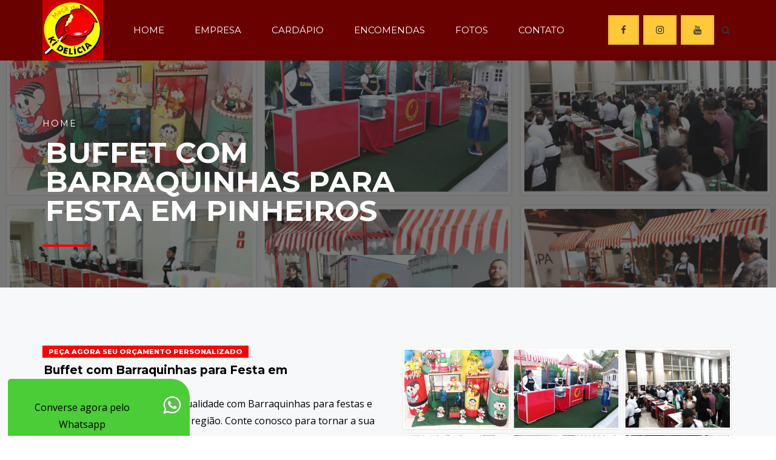

--- FILE ---
content_type: text/html; charset=UTF-8
request_url: https://barraquinhaskidelicia.com.br/buffet-com-barraquinhas-para-festa-em-pinheiros/
body_size: 67109
content:
<!DOCTYPE html>
<html lang="pt-BR" data-bt-theme="Fast Food 1.3.1">
	
	
<head>
	
		<style>
	
/* Estado normal e visitado */
.linkbranco:link, .linkbranco:visited {
    color: white;
    text-decoration: none;
}

/* Estado ao passar o mouse */
.linkbranco:hover {
    color: yellow;
    text-decoration: none;
}

/* Estado ativo */
.linkbranco:active {
    color: yellow;
    text-decoration: none;
}
	
	
	.bt-whatsApp:link
	{
		text-decoration:none;
		
		
	}

#whatsapp {
    width: 300px;
    max-width: 300px;
    position: fixed;
    bottom: 0;
    left: 1%;
    z-index: 109;
}
#close-aviso {
    position: absolute;
    right: -10px;
    z-index: 99999;
    color: #e2e2e2;
    font-size: 20px;
    top: -15px;
    cursor: pointer;
    display: none;
    border: 2px solid #e2e2e2;
    background-color: rgba(0,0,0,.3);
    border-radius: 15px;
    width: 15px;
    text-align: center;
    padding: 2px;
    font-size: 14px;
}
#close-aviso::before {
    content:"X";
}
	
#close-aviso:hover::before {
    transition: 0.2s;
	filter: brightness(1.1);
}
.header-whatsapp {
    background: #4acd36;
    color: #fff;
    padding: 5px 5px 5px;
    border-radius: 5px 30px 0 0;
    cursor: pointer;
    display: flex;
    flex-direction: row;
    flex-wrap: nowrap;
    align-content: center;
    justify-content: center;
    align-items: center;
	transition: 0.2s;
}
.header-whatsapp:hover {
	transition: 0.2s;
	filter: brightness(1.05);
}
.header-whatsapp p {
    margin: 0;
    text-align: center;
    font-size: 16px;
    line-height: 16px;
	color: #fff!important;
}
.header-whatsapp img {
    width: 30px;
    margin-left: 10px;
}

			
	</style>

		<meta charset="UTF-8">
		<meta name="viewport" content="width=device-width, initial-scale=1, maximum-scale=1, user-scalable=no">
		<meta name="mobile-web-app-capable" content="yes">
		<meta name="apple-mobile-web-app-capable" content="yes"><meta name='robots' content='index, follow, max-image-preview:large, max-snippet:-1, max-video-preview:-1' />

	<!-- This site is optimized with the Yoast SEO plugin v23.5 - https://yoast.com/wordpress/plugins/seo/ -->
	<title>Buffet com Barraquinhas para Festa em Pinheiros - Buffet Kidelicia Barraquinhas para Festas</title>
	<meta name="description" content="Faça a Festa com a Kidelícia e torne esta data um dia muito especial! Ligue (11) 9 5552-0027 ou Acesse nosso Site. Estamos te esperando" />
	<link rel="canonical" href="https://barraquinhaskidelicia.com.br/buffet-com-barraquinhas-para-festa-em-pinheiros/" />
	<meta property="og:locale" content="pt_BR" />
	<meta property="og:type" content="article" />
	<meta property="og:title" content="Buffet com Barraquinhas para Festa em Pinheiros" />
	<meta property="og:description" content="Faça a Festa com a Kidelícia e torne esta data um dia muito especial! Ligue (11) 9 5552-0027 ou Acesse nosso Site. Estamos te esperando" />
	<meta property="og:url" content="https://barraquinhaskidelicia.com.br/buffet-com-barraquinhas-para-festa-em-pinheiros/" />
	<meta property="og:site_name" content="Buffet Kidelicia Barraquinhas para Festas" />
	<meta property="og:image" content="https://barraquinhaskidelicia.com.br/wp-content/uploads/2024/06/logo-maca-do-amor-kidelicia.jpg" />
	<meta property="og:image:width" content="200" />
	<meta property="og:image:height" content="200" />
	<meta property="og:image:type" content="image/jpeg" />
	<meta name="twitter:card" content="summary_large_image" />
	<meta name="twitter:label1" content="Est. tempo de leitura" />
	<meta name="twitter:data1" content="2 minutos" />
	<script type="application/ld+json" class="yoast-schema-graph">{"@context":"https://schema.org","@graph":[{"@type":"WebPage","@id":"https://barraquinhaskidelicia.com.br/buffet-com-barraquinhas-para-festa-em-pinheiros/","url":"https://barraquinhaskidelicia.com.br/buffet-com-barraquinhas-para-festa-em-pinheiros/","name":"Buffet com Barraquinhas para Festa em Pinheiros - Buffet Kidelicia Barraquinhas para Festas","isPartOf":{"@id":"https://barraquinhaskidelicia.com.br/#website"},"primaryImageOfPage":{"@id":"https://barraquinhaskidelicia.com.br/buffet-com-barraquinhas-para-festa-em-pinheiros/#primaryimage"},"image":{"@id":"https://barraquinhaskidelicia.com.br/buffet-com-barraquinhas-para-festa-em-pinheiros/#primaryimage"},"thumbnailUrl":"https://barraquinhaskidelicia.com.br/wp-content/uploads/2024/06/foto-kidelicia-buffet-com-barraquinhas.jpg","datePublished":"2024-06-20T21:57:28+00:00","dateModified":"2024-06-20T21:57:28+00:00","description":"Faça a Festa com a Kidelícia e torne esta data um dia muito especial! Ligue (11) 9 5552-0027 ou Acesse nosso Site. Estamos te esperando","breadcrumb":{"@id":"https://barraquinhaskidelicia.com.br/buffet-com-barraquinhas-para-festa-em-pinheiros/#breadcrumb"},"inLanguage":"pt-BR","potentialAction":[{"@type":"ReadAction","target":["https://barraquinhaskidelicia.com.br/buffet-com-barraquinhas-para-festa-em-pinheiros/"]}]},{"@type":"ImageObject","inLanguage":"pt-BR","@id":"https://barraquinhaskidelicia.com.br/buffet-com-barraquinhas-para-festa-em-pinheiros/#primaryimage","url":"https://barraquinhaskidelicia.com.br/wp-content/uploads/2024/06/foto-kidelicia-buffet-com-barraquinhas.jpg","contentUrl":"https://barraquinhaskidelicia.com.br/wp-content/uploads/2024/06/foto-kidelicia-buffet-com-barraquinhas.jpg","width":1788,"height":1400},{"@type":"BreadcrumbList","@id":"https://barraquinhaskidelicia.com.br/buffet-com-barraquinhas-para-festa-em-pinheiros/#breadcrumb","itemListElement":[{"@type":"ListItem","position":1,"name":"Início","item":"https://barraquinhaskidelicia.com.br/"},{"@type":"ListItem","position":2,"name":"Buffet com Barraquinhas para Festa em Pinheiros"}]},{"@type":"WebSite","@id":"https://barraquinhaskidelicia.com.br/#website","url":"https://barraquinhaskidelicia.com.br/","name":"Buffet Kidelicia Barraquinhas para Festas","description":"","potentialAction":[{"@type":"SearchAction","target":{"@type":"EntryPoint","urlTemplate":"https://barraquinhaskidelicia.com.br/?s={search_term_string}"},"query-input":{"@type":"PropertyValueSpecification","valueRequired":true,"valueName":"search_term_string"}}],"inLanguage":"pt-BR"}]}</script>
	<!-- / Yoast SEO plugin. -->


<link rel='dns-prefetch' href='//fonts.googleapis.com' />
<link rel="alternate" type="application/rss+xml" title="Feed para Buffet Kidelicia Barraquinhas para Festas &raquo;" href="https://barraquinhaskidelicia.com.br/feed/" />
<link rel="alternate" type="application/rss+xml" title="Feed de comentários para Buffet Kidelicia Barraquinhas para Festas &raquo;" href="https://barraquinhaskidelicia.com.br/comments/feed/" />
<link rel="alternate" title="oEmbed (JSON)" type="application/json+oembed" href="https://barraquinhaskidelicia.com.br/wp-json/oembed/1.0/embed?url=https%3A%2F%2Fbarraquinhaskidelicia.com.br%2Fbuffet-com-barraquinhas-para-festa-em-pinheiros%2F" />
<link rel="alternate" title="oEmbed (XML)" type="text/xml+oembed" href="https://barraquinhaskidelicia.com.br/wp-json/oembed/1.0/embed?url=https%3A%2F%2Fbarraquinhaskidelicia.com.br%2Fbuffet-com-barraquinhas-para-festa-em-pinheiros%2F&#038;format=xml" />
<style id='wp-img-auto-sizes-contain-inline-css' type='text/css'>
img:is([sizes=auto i],[sizes^="auto," i]){contain-intrinsic-size:3000px 1500px}
/*# sourceURL=wp-img-auto-sizes-contain-inline-css */
</style>
<style id='wp-emoji-styles-inline-css' type='text/css'>

	img.wp-smiley, img.emoji {
		display: inline !important;
		border: none !important;
		box-shadow: none !important;
		height: 1em !important;
		width: 1em !important;
		margin: 0 0.07em !important;
		vertical-align: -0.1em !important;
		background: none !important;
		padding: 0 !important;
	}
/*# sourceURL=wp-emoji-styles-inline-css */
</style>
<style id='wp-block-library-inline-css' type='text/css'>
:root{--wp-block-synced-color:#7a00df;--wp-block-synced-color--rgb:122,0,223;--wp-bound-block-color:var(--wp-block-synced-color);--wp-editor-canvas-background:#ddd;--wp-admin-theme-color:#007cba;--wp-admin-theme-color--rgb:0,124,186;--wp-admin-theme-color-darker-10:#006ba1;--wp-admin-theme-color-darker-10--rgb:0,107,160.5;--wp-admin-theme-color-darker-20:#005a87;--wp-admin-theme-color-darker-20--rgb:0,90,135;--wp-admin-border-width-focus:2px}@media (min-resolution:192dpi){:root{--wp-admin-border-width-focus:1.5px}}.wp-element-button{cursor:pointer}:root .has-very-light-gray-background-color{background-color:#eee}:root .has-very-dark-gray-background-color{background-color:#313131}:root .has-very-light-gray-color{color:#eee}:root .has-very-dark-gray-color{color:#313131}:root .has-vivid-green-cyan-to-vivid-cyan-blue-gradient-background{background:linear-gradient(135deg,#00d084,#0693e3)}:root .has-purple-crush-gradient-background{background:linear-gradient(135deg,#34e2e4,#4721fb 50%,#ab1dfe)}:root .has-hazy-dawn-gradient-background{background:linear-gradient(135deg,#faaca8,#dad0ec)}:root .has-subdued-olive-gradient-background{background:linear-gradient(135deg,#fafae1,#67a671)}:root .has-atomic-cream-gradient-background{background:linear-gradient(135deg,#fdd79a,#004a59)}:root .has-nightshade-gradient-background{background:linear-gradient(135deg,#330968,#31cdcf)}:root .has-midnight-gradient-background{background:linear-gradient(135deg,#020381,#2874fc)}:root{--wp--preset--font-size--normal:16px;--wp--preset--font-size--huge:42px}.has-regular-font-size{font-size:1em}.has-larger-font-size{font-size:2.625em}.has-normal-font-size{font-size:var(--wp--preset--font-size--normal)}.has-huge-font-size{font-size:var(--wp--preset--font-size--huge)}.has-text-align-center{text-align:center}.has-text-align-left{text-align:left}.has-text-align-right{text-align:right}.has-fit-text{white-space:nowrap!important}#end-resizable-editor-section{display:none}.aligncenter{clear:both}.items-justified-left{justify-content:flex-start}.items-justified-center{justify-content:center}.items-justified-right{justify-content:flex-end}.items-justified-space-between{justify-content:space-between}.screen-reader-text{border:0;clip-path:inset(50%);height:1px;margin:-1px;overflow:hidden;padding:0;position:absolute;width:1px;word-wrap:normal!important}.screen-reader-text:focus{background-color:#ddd;clip-path:none;color:#444;display:block;font-size:1em;height:auto;left:5px;line-height:normal;padding:15px 23px 14px;text-decoration:none;top:5px;width:auto;z-index:100000}html :where(.has-border-color){border-style:solid}html :where([style*=border-top-color]){border-top-style:solid}html :where([style*=border-right-color]){border-right-style:solid}html :where([style*=border-bottom-color]){border-bottom-style:solid}html :where([style*=border-left-color]){border-left-style:solid}html :where([style*=border-width]){border-style:solid}html :where([style*=border-top-width]){border-top-style:solid}html :where([style*=border-right-width]){border-right-style:solid}html :where([style*=border-bottom-width]){border-bottom-style:solid}html :where([style*=border-left-width]){border-left-style:solid}html :where(img[class*=wp-image-]){height:auto;max-width:100%}:where(figure){margin:0 0 1em}html :where(.is-position-sticky){--wp-admin--admin-bar--position-offset:var(--wp-admin--admin-bar--height,0px)}@media screen and (max-width:600px){html :where(.is-position-sticky){--wp-admin--admin-bar--position-offset:0px}}

/*# sourceURL=wp-block-library-inline-css */
</style><link rel='stylesheet' id='wc-blocks-style-css' href='https://barraquinhaskidelicia.com.br/wp-content/plugins/woocommerce/assets/client/blocks/wc-blocks.css?ver=wc-9.3.5' type='text/css' media='all' />
<style id='global-styles-inline-css' type='text/css'>
:root{--wp--preset--aspect-ratio--square: 1;--wp--preset--aspect-ratio--4-3: 4/3;--wp--preset--aspect-ratio--3-4: 3/4;--wp--preset--aspect-ratio--3-2: 3/2;--wp--preset--aspect-ratio--2-3: 2/3;--wp--preset--aspect-ratio--16-9: 16/9;--wp--preset--aspect-ratio--9-16: 9/16;--wp--preset--color--black: #000000;--wp--preset--color--cyan-bluish-gray: #abb8c3;--wp--preset--color--white: #ffffff;--wp--preset--color--pale-pink: #f78da7;--wp--preset--color--vivid-red: #cf2e2e;--wp--preset--color--luminous-vivid-orange: #ff6900;--wp--preset--color--luminous-vivid-amber: #fcb900;--wp--preset--color--light-green-cyan: #7bdcb5;--wp--preset--color--vivid-green-cyan: #00d084;--wp--preset--color--pale-cyan-blue: #8ed1fc;--wp--preset--color--vivid-cyan-blue: #0693e3;--wp--preset--color--vivid-purple: #9b51e0;--wp--preset--gradient--vivid-cyan-blue-to-vivid-purple: linear-gradient(135deg,rgb(6,147,227) 0%,rgb(155,81,224) 100%);--wp--preset--gradient--light-green-cyan-to-vivid-green-cyan: linear-gradient(135deg,rgb(122,220,180) 0%,rgb(0,208,130) 100%);--wp--preset--gradient--luminous-vivid-amber-to-luminous-vivid-orange: linear-gradient(135deg,rgb(252,185,0) 0%,rgb(255,105,0) 100%);--wp--preset--gradient--luminous-vivid-orange-to-vivid-red: linear-gradient(135deg,rgb(255,105,0) 0%,rgb(207,46,46) 100%);--wp--preset--gradient--very-light-gray-to-cyan-bluish-gray: linear-gradient(135deg,rgb(238,238,238) 0%,rgb(169,184,195) 100%);--wp--preset--gradient--cool-to-warm-spectrum: linear-gradient(135deg,rgb(74,234,220) 0%,rgb(151,120,209) 20%,rgb(207,42,186) 40%,rgb(238,44,130) 60%,rgb(251,105,98) 80%,rgb(254,248,76) 100%);--wp--preset--gradient--blush-light-purple: linear-gradient(135deg,rgb(255,206,236) 0%,rgb(152,150,240) 100%);--wp--preset--gradient--blush-bordeaux: linear-gradient(135deg,rgb(254,205,165) 0%,rgb(254,45,45) 50%,rgb(107,0,62) 100%);--wp--preset--gradient--luminous-dusk: linear-gradient(135deg,rgb(255,203,112) 0%,rgb(199,81,192) 50%,rgb(65,88,208) 100%);--wp--preset--gradient--pale-ocean: linear-gradient(135deg,rgb(255,245,203) 0%,rgb(182,227,212) 50%,rgb(51,167,181) 100%);--wp--preset--gradient--electric-grass: linear-gradient(135deg,rgb(202,248,128) 0%,rgb(113,206,126) 100%);--wp--preset--gradient--midnight: linear-gradient(135deg,rgb(2,3,129) 0%,rgb(40,116,252) 100%);--wp--preset--font-size--small: 13px;--wp--preset--font-size--medium: 20px;--wp--preset--font-size--large: 36px;--wp--preset--font-size--x-large: 42px;--wp--preset--font-family--inter: "Inter", sans-serif;--wp--preset--font-family--cardo: Cardo;--wp--preset--spacing--20: 0.44rem;--wp--preset--spacing--30: 0.67rem;--wp--preset--spacing--40: 1rem;--wp--preset--spacing--50: 1.5rem;--wp--preset--spacing--60: 2.25rem;--wp--preset--spacing--70: 3.38rem;--wp--preset--spacing--80: 5.06rem;--wp--preset--shadow--natural: 6px 6px 9px rgba(0, 0, 0, 0.2);--wp--preset--shadow--deep: 12px 12px 50px rgba(0, 0, 0, 0.4);--wp--preset--shadow--sharp: 6px 6px 0px rgba(0, 0, 0, 0.2);--wp--preset--shadow--outlined: 6px 6px 0px -3px rgb(255, 255, 255), 6px 6px rgb(0, 0, 0);--wp--preset--shadow--crisp: 6px 6px 0px rgb(0, 0, 0);}:where(.is-layout-flex){gap: 0.5em;}:where(.is-layout-grid){gap: 0.5em;}body .is-layout-flex{display: flex;}.is-layout-flex{flex-wrap: wrap;align-items: center;}.is-layout-flex > :is(*, div){margin: 0;}body .is-layout-grid{display: grid;}.is-layout-grid > :is(*, div){margin: 0;}:where(.wp-block-columns.is-layout-flex){gap: 2em;}:where(.wp-block-columns.is-layout-grid){gap: 2em;}:where(.wp-block-post-template.is-layout-flex){gap: 1.25em;}:where(.wp-block-post-template.is-layout-grid){gap: 1.25em;}.has-black-color{color: var(--wp--preset--color--black) !important;}.has-cyan-bluish-gray-color{color: var(--wp--preset--color--cyan-bluish-gray) !important;}.has-white-color{color: var(--wp--preset--color--white) !important;}.has-pale-pink-color{color: var(--wp--preset--color--pale-pink) !important;}.has-vivid-red-color{color: var(--wp--preset--color--vivid-red) !important;}.has-luminous-vivid-orange-color{color: var(--wp--preset--color--luminous-vivid-orange) !important;}.has-luminous-vivid-amber-color{color: var(--wp--preset--color--luminous-vivid-amber) !important;}.has-light-green-cyan-color{color: var(--wp--preset--color--light-green-cyan) !important;}.has-vivid-green-cyan-color{color: var(--wp--preset--color--vivid-green-cyan) !important;}.has-pale-cyan-blue-color{color: var(--wp--preset--color--pale-cyan-blue) !important;}.has-vivid-cyan-blue-color{color: var(--wp--preset--color--vivid-cyan-blue) !important;}.has-vivid-purple-color{color: var(--wp--preset--color--vivid-purple) !important;}.has-black-background-color{background-color: var(--wp--preset--color--black) !important;}.has-cyan-bluish-gray-background-color{background-color: var(--wp--preset--color--cyan-bluish-gray) !important;}.has-white-background-color{background-color: var(--wp--preset--color--white) !important;}.has-pale-pink-background-color{background-color: var(--wp--preset--color--pale-pink) !important;}.has-vivid-red-background-color{background-color: var(--wp--preset--color--vivid-red) !important;}.has-luminous-vivid-orange-background-color{background-color: var(--wp--preset--color--luminous-vivid-orange) !important;}.has-luminous-vivid-amber-background-color{background-color: var(--wp--preset--color--luminous-vivid-amber) !important;}.has-light-green-cyan-background-color{background-color: var(--wp--preset--color--light-green-cyan) !important;}.has-vivid-green-cyan-background-color{background-color: var(--wp--preset--color--vivid-green-cyan) !important;}.has-pale-cyan-blue-background-color{background-color: var(--wp--preset--color--pale-cyan-blue) !important;}.has-vivid-cyan-blue-background-color{background-color: var(--wp--preset--color--vivid-cyan-blue) !important;}.has-vivid-purple-background-color{background-color: var(--wp--preset--color--vivid-purple) !important;}.has-black-border-color{border-color: var(--wp--preset--color--black) !important;}.has-cyan-bluish-gray-border-color{border-color: var(--wp--preset--color--cyan-bluish-gray) !important;}.has-white-border-color{border-color: var(--wp--preset--color--white) !important;}.has-pale-pink-border-color{border-color: var(--wp--preset--color--pale-pink) !important;}.has-vivid-red-border-color{border-color: var(--wp--preset--color--vivid-red) !important;}.has-luminous-vivid-orange-border-color{border-color: var(--wp--preset--color--luminous-vivid-orange) !important;}.has-luminous-vivid-amber-border-color{border-color: var(--wp--preset--color--luminous-vivid-amber) !important;}.has-light-green-cyan-border-color{border-color: var(--wp--preset--color--light-green-cyan) !important;}.has-vivid-green-cyan-border-color{border-color: var(--wp--preset--color--vivid-green-cyan) !important;}.has-pale-cyan-blue-border-color{border-color: var(--wp--preset--color--pale-cyan-blue) !important;}.has-vivid-cyan-blue-border-color{border-color: var(--wp--preset--color--vivid-cyan-blue) !important;}.has-vivid-purple-border-color{border-color: var(--wp--preset--color--vivid-purple) !important;}.has-vivid-cyan-blue-to-vivid-purple-gradient-background{background: var(--wp--preset--gradient--vivid-cyan-blue-to-vivid-purple) !important;}.has-light-green-cyan-to-vivid-green-cyan-gradient-background{background: var(--wp--preset--gradient--light-green-cyan-to-vivid-green-cyan) !important;}.has-luminous-vivid-amber-to-luminous-vivid-orange-gradient-background{background: var(--wp--preset--gradient--luminous-vivid-amber-to-luminous-vivid-orange) !important;}.has-luminous-vivid-orange-to-vivid-red-gradient-background{background: var(--wp--preset--gradient--luminous-vivid-orange-to-vivid-red) !important;}.has-very-light-gray-to-cyan-bluish-gray-gradient-background{background: var(--wp--preset--gradient--very-light-gray-to-cyan-bluish-gray) !important;}.has-cool-to-warm-spectrum-gradient-background{background: var(--wp--preset--gradient--cool-to-warm-spectrum) !important;}.has-blush-light-purple-gradient-background{background: var(--wp--preset--gradient--blush-light-purple) !important;}.has-blush-bordeaux-gradient-background{background: var(--wp--preset--gradient--blush-bordeaux) !important;}.has-luminous-dusk-gradient-background{background: var(--wp--preset--gradient--luminous-dusk) !important;}.has-pale-ocean-gradient-background{background: var(--wp--preset--gradient--pale-ocean) !important;}.has-electric-grass-gradient-background{background: var(--wp--preset--gradient--electric-grass) !important;}.has-midnight-gradient-background{background: var(--wp--preset--gradient--midnight) !important;}.has-small-font-size{font-size: var(--wp--preset--font-size--small) !important;}.has-medium-font-size{font-size: var(--wp--preset--font-size--medium) !important;}.has-large-font-size{font-size: var(--wp--preset--font-size--large) !important;}.has-x-large-font-size{font-size: var(--wp--preset--font-size--x-large) !important;}
/*# sourceURL=global-styles-inline-css */
</style>

<style id='classic-theme-styles-inline-css' type='text/css'>
/*! This file is auto-generated */
.wp-block-button__link{color:#fff;background-color:#32373c;border-radius:9999px;box-shadow:none;text-decoration:none;padding:calc(.667em + 2px) calc(1.333em + 2px);font-size:1.125em}.wp-block-file__button{background:#32373c;color:#fff;text-decoration:none}
/*# sourceURL=/wp-includes/css/classic-themes.min.css */
</style>
<link rel='stylesheet' id='contact-form-7-css' href='https://barraquinhaskidelicia.com.br/wp-content/plugins/contact-form-7/includes/css/styles.css?ver=5.9.8' type='text/css' media='all' />
<style id='woocommerce-inline-inline-css' type='text/css'>
.woocommerce form .form-row .required { visibility: visible; }
/*# sourceURL=woocommerce-inline-inline-css */
</style>
<link rel='stylesheet' id='wpsl-styles-css' href='https://barraquinhaskidelicia.com.br/wp-content/plugins/wp-store-locator/css/styles.min.css?ver=2.2.241' type='text/css' media='all' />
<link rel='stylesheet' id='yith_ywraq_frontend-css' href='https://barraquinhaskidelicia.com.br/wp-content/plugins/yith-woocommerce-request-a-quote/assets/css/frontend.css?ver=2.36.0' type='text/css' media='all' />
<style id='yith_ywraq_frontend-inline-css' type='text/css'>
.woocommerce .add-request-quote-button.button, .woocommerce .add-request-quote-button-addons.button, .yith-wceop-ywraq-button-wrapper .add-request-quote-button.button, .yith-wceop-ywraq-button-wrapper .add-request-quote-button-addons.button{
    background-color: #0066b4!important;
    color: #ffffff!important;
}
.woocommerce .add-request-quote-button.button:hover,  .woocommerce .add-request-quote-button-addons.button:hover,.yith-wceop-ywraq-button-wrapper .add-request-quote-button.button:hover,  .yith-wceop-ywraq-button-wrapper .add-request-quote-button-addons.button:hover{
    background-color: #044a80!important;
    color: #ffffff!important;
}


/*# sourceURL=yith_ywraq_frontend-inline-css */
</style>
<link rel='stylesheet' id='fast-food-style-css' href='https://barraquinhaskidelicia.com.br/wp-content/themes/fast-food/style.css?ver=6.9' type='text/css' media='screen' />
<style id='fast-food-style-inline-css' type='text/css'>
.btAltLogo { min-width:135px; min-height:128px; padding: 0.25rem; background-color: var(--bs-body-bg); border: var(--bs-border-width) solid var(--bs-border-color); border-radius: var(--bs-border-radius); max-width: 100%; height: auto; box-shadow: 10px 5px 5px black; } .btSubTitle { color:white; font-weigth:bold; } .btSubTitle { display:none; visibility:hidden; }.price { display:table; visibility:hidden} .yith_ywraq_add_item_response { background-color:gold; padding: 1em; color:black; font-weight:bold; } .yith_ywraq_add_item_response-4064 { background-color:red; padding: 1em; color:white; font-weight:bold; } .woocommerce-message { font-size:4em; padding:3em; text-align:center; color:white; background-color:blue; } .btBelowMenu:not(.btStickyHeaderActive) .mainHeader { background-color: #690100; } .headline { color:black; font-weight:bold; } .btLightSkin .menuPort > nav > ul > li > a, .btDarkSkin .btLightSkin .menuPort > nav > ul > li > a, .btLightSkin .btDarkSkin .btLightSkin .menuPort > nav > ul > li > a { color: white; } #reviews { display:none; visibility:hidden; } .btLightHeader.btMenuHorizontal.btBelowMenu:not(.btStickyHeaderActive) .mainHeader { background-color: #690100; } .headline { color:white; font-weigth:bold; padding:0.1em; width:auto; width:80%; } .btLightSkin, .btDarkSkin .btLightSkin, .btLightSkin .btDarkSkin .btLightSkin { color: #FFFFFF; background-color: #fff; } .btLightSkin a, .btDarkSkin .btLightSkin a, .btLightSkin .btDarkSkin .btLightSkin a { color: #FFFFFF; } .btIconWidget { color:white; } .btText { color:black; } h4 .headline { color:black; } .dash .headline { color:black; } .woocommerce-product-details__short-description { color:black; } h1 .headline { color:black; } .port headline { color:white; } #tab-description { display:none; visibility:hidden; } .btLightSkin .btText a, .btDarkSkin .btLightSkin .btText a, .btLightSkin .btDarkSkin .btLightSkin .btText a, .btDarkSkin .btText a, .btLightSkin .btDarkSkin .btText a, .btDarkSkin.btLightSkin .btDarkSkin .btText a { color: white; } .btLightSkin a { color: black; } label { color:black; } a { color: black; } .btText a:link { color: black; } .dash h1 .headline { color: white; }
/*# sourceURL=fast-food-style-inline-css */
</style>
<link rel='stylesheet' id='fast-food-print-css' href='https://barraquinhaskidelicia.com.br/wp-content/themes/fast-food/print.css?ver=6.9' type='text/css' media='print' />
<link rel='stylesheet' id='fast-food-magnific-popup-css' href='https://barraquinhaskidelicia.com.br/wp-content/themes/fast-food/magnific-popup.css?ver=6.9' type='text/css' media='screen' />
<link rel='stylesheet' id='fast-food-fonts-css' href='https://fonts.googleapis.com/css?family=Open+Sans%3A100%2C200%2C300%2C400%2C500%2C600%2C700%2C800%2C900%2C100italic%2C200italic%2C300italic%2C400italic%2C500italic%2C600italic%2C700italic%2C800italic%2C900italic%7CMontserrat%3A100%2C200%2C300%2C400%2C500%2C600%2C700%2C800%2C900%2C100italic%2C200italic%2C300italic%2C400italic%2C500italic%2C600italic%2C700italic%2C800italic%2C900italic%7CMontserrat%3A100%2C200%2C300%2C400%2C500%2C600%2C700%2C800%2C900%2C100italic%2C200italic%2C300italic%2C400italic%2C500italic%2C600italic%2C700italic%2C800italic%2C900italic%7CMontserrat%3A100%2C200%2C300%2C400%2C500%2C600%2C700%2C800%2C900%2C100italic%2C200italic%2C300italic%2C400italic%2C500italic%2C600italic%2C700italic%2C800italic%2C900italic%7CMontserrat%3A100%2C200%2C300%2C400%2C500%2C600%2C700%2C800%2C900%2C100italic%2C200italic%2C300italic%2C400italic%2C500italic%2C600italic%2C700italic%2C800italic%2C900italic&#038;subset=latin%2Clatin-ext&#038;ver=1.0.0' type='text/css' media='all' />
<link rel='stylesheet' id='boldthemes_css-css' href='https://barraquinhaskidelicia.com.br/wp-content/themes/fast-food/framework/css/style.css?ver=6.9' type='text/css' media='all' />
<link rel='stylesheet' id='yith_wapo_front-css' href='https://barraquinhaskidelicia.com.br/wp-content/plugins/yith-woocommerce-product-add-ons/assets/css/front.css?ver=4.14.1' type='text/css' media='all' />
<style id='yith_wapo_front-inline-css' type='text/css'>
:root{--yith-wapo-required-option-color:#AF2323;--yith-wapo-checkbox-style:50%;--yith-wapo-color-swatch-style:2px;--yith-wapo-label-font-size:16px;--yith-wapo-description-font-size:12px;--yith-wapo-color-swatch-size:40px;--yith-wapo-block-padding:0px 0px 0px 0px ;--yith-wapo-block-background-color:#ffffff;--yith-wapo-accent-color-color:#03bfac;--yith-wapo-form-border-color-color:#7a7a7a;--yith-wapo-price-box-colors-text:#474747;--yith-wapo-price-box-colors-background:#ffffff;--yith-wapo-uploads-file-colors-background:#f3f3f3;--yith-wapo-uploads-file-colors-border:#c4c4c4;--yith-wapo-tooltip-colors-text:#ffffff;--yith-wapo-tooltip-colors-background:#03bfac;}
/*# sourceURL=yith_wapo_front-inline-css */
</style>
<link rel='stylesheet' id='dashicons-css' href='https://barraquinhaskidelicia.com.br/wp-includes/css/dashicons.min.css?ver=6.9' type='text/css' media='all' />
<style id='dashicons-inline-css' type='text/css'>
[data-font="Dashicons"]:before {font-family: 'Dashicons' !important;content: attr(data-icon) !important;speak: none !important;font-weight: normal !important;font-variant: normal !important;text-transform: none !important;line-height: 1 !important;font-style: normal !important;-webkit-font-smoothing: antialiased !important;-moz-osx-font-smoothing: grayscale !important;}
/*# sourceURL=dashicons-inline-css */
</style>
<link rel='stylesheet' id='yith-plugin-fw-icon-font-css' href='https://barraquinhaskidelicia.com.br/wp-content/plugins/yith-woocommerce-product-add-ons/plugin-fw/assets/css/yith-icon.css?ver=4.6.2' type='text/css' media='all' />
<script type="text/template" id="tmpl-variation-template">
	<div class="woocommerce-variation-description">{{{ data.variation.variation_description }}}</div>
	<div class="woocommerce-variation-price">{{{ data.variation.price_html }}}</div>
	<div class="woocommerce-variation-availability">{{{ data.variation.availability_html }}}</div>
</script>
<script type="text/template" id="tmpl-unavailable-variation-template">
	<p role="alert">Sorry, this product is unavailable. Please choose a different combination.</p>
</script>
<script type="text/javascript" src="https://barraquinhaskidelicia.com.br/wp-includes/js/jquery/jquery.min.js?ver=3.7.1" id="jquery-core-js"></script>
<script type="text/javascript" src="https://barraquinhaskidelicia.com.br/wp-includes/js/jquery/jquery-migrate.min.js?ver=3.4.1" id="jquery-migrate-js"></script>
<script type="text/javascript" src="https://barraquinhaskidelicia.com.br/wp-content/plugins/bt_cost_calculator/jquery.dd.js?ver=6.9" id="bt_cc_dd-js"></script>
<script type="text/javascript" src="https://barraquinhaskidelicia.com.br/wp-content/plugins/bt_cost_calculator/cc.main.js?ver=6.9" id="bt_cc_main-js"></script>
<script type="text/javascript" src="https://barraquinhaskidelicia.com.br/wp-content/plugins/fast-food/bt_elements.js?ver=6.9" id="bt_plugin_enqueue-js"></script>
<script type="text/javascript" src="https://barraquinhaskidelicia.com.br/wp-content/plugins/woocommerce/assets/js/jquery-blockui/jquery.blockUI.min.js?ver=2.7.0-wc.9.3.5" id="jquery-blockui-js" data-wp-strategy="defer"></script>
<script type="text/javascript" id="wc-add-to-cart-js-extra">
/* <![CDATA[ */
var wc_add_to_cart_params = {"ajax_url":"/wp-admin/admin-ajax.php","wc_ajax_url":"/?wc-ajax=%%endpoint%%","i18n_view_cart":"View cart","cart_url":"https://barraquinhaskidelicia.com.br/carrinho/","is_cart":"","cart_redirect_after_add":"no"};
//# sourceURL=wc-add-to-cart-js-extra
/* ]]> */
</script>
<script type="text/javascript" src="https://barraquinhaskidelicia.com.br/wp-content/plugins/woocommerce/assets/js/frontend/add-to-cart.min.js?ver=9.3.5" id="wc-add-to-cart-js" defer="defer" data-wp-strategy="defer"></script>
<script type="text/javascript" src="https://barraquinhaskidelicia.com.br/wp-content/plugins/woocommerce/assets/js/js-cookie/js.cookie.min.js?ver=2.1.4-wc.9.3.5" id="js-cookie-js" defer="defer" data-wp-strategy="defer"></script>
<script type="text/javascript" id="woocommerce-js-extra">
/* <![CDATA[ */
var woocommerce_params = {"ajax_url":"/wp-admin/admin-ajax.php","wc_ajax_url":"/?wc-ajax=%%endpoint%%"};
//# sourceURL=woocommerce-js-extra
/* ]]> */
</script>
<script type="text/javascript" src="https://barraquinhaskidelicia.com.br/wp-content/plugins/woocommerce/assets/js/frontend/woocommerce.min.js?ver=9.3.5" id="woocommerce-js" defer="defer" data-wp-strategy="defer"></script>
<script type="text/javascript" src="https://barraquinhaskidelicia.com.br/wp-content/themes/fast-food/framework/js/html5shiv.min.js?ver=1" id="html5shiv-min-js"></script>
<script type="text/javascript" src="https://barraquinhaskidelicia.com.br/wp-content/themes/fast-food/framework/js/respond.min.js?ver=1" id="respond-min-js"></script>
<script type="text/javascript" id="fast-food-header-misc-js-before">
/* <![CDATA[ */
window.BoldThemesURI = "https://barraquinhaskidelicia.com.br/wp-content/themes/fast-food"; window.BoldThemesAJAXURL = "https://barraquinhaskidelicia.com.br/wp-admin/admin-ajax.php";window.boldthemes_text = [];window.boldthemes_text.previous = 'previous';window.boldthemes_text.next = 'next';
//# sourceURL=fast-food-header-misc-js-before
/* ]]> */
</script>
<script type="text/javascript" src="https://barraquinhaskidelicia.com.br/wp-content/themes/fast-food/framework/js/header.misc.js?ver=6.9" id="fast-food-header-misc-js"></script>
<script type="text/javascript" src="https://barraquinhaskidelicia.com.br/wp-includes/js/underscore.min.js?ver=1.13.7" id="underscore-js"></script>
<script type="text/javascript" id="wp-util-js-extra">
/* <![CDATA[ */
var _wpUtilSettings = {"ajax":{"url":"/wp-admin/admin-ajax.php"}};
//# sourceURL=wp-util-js-extra
/* ]]> */
</script>
<script type="text/javascript" src="https://barraquinhaskidelicia.com.br/wp-includes/js/wp-util.min.js?ver=6.9" id="wp-util-js"></script>
<link rel="https://api.w.org/" href="https://barraquinhaskidelicia.com.br/wp-json/" /><link rel="alternate" title="JSON" type="application/json" href="https://barraquinhaskidelicia.com.br/wp-json/wp/v2/pages/3945" /><link rel="EditURI" type="application/rsd+xml" title="RSD" href="https://barraquinhaskidelicia.com.br/xmlrpc.php?rsd" />
<meta name="generator" content="WordPress 6.9" />
<meta name="generator" content="WooCommerce 9.3.5" />
<link rel='shortlink' href='https://barraquinhaskidelicia.com.br/?p=3945' />
	<noscript><style>.woocommerce-product-gallery{ opacity: 1 !important; }</style></noscript>
	<style class='wp-fonts-local' type='text/css'>
@font-face{font-family:Inter;font-style:normal;font-weight:300 900;font-display:fallback;src:url('https://barraquinhaskidelicia.com.br/wp-content/plugins/woocommerce/assets/fonts/Inter-VariableFont_slnt,wght.woff2') format('woff2');font-stretch:normal;}
@font-face{font-family:Cardo;font-style:normal;font-weight:400;font-display:fallback;src:url('https://barraquinhaskidelicia.com.br/wp-content/plugins/woocommerce/assets/fonts/cardo_normal_400.woff2') format('woff2');}
</style>
<link rel="icon" href="https://barraquinhaskidelicia.com.br/wp-content/uploads/2024/06/logo-kidelicia-100x100.jpg" sizes="32x32" />
<link rel="icon" href="https://barraquinhaskidelicia.com.br/wp-content/uploads/2024/06/logo-kidelicia.jpg" sizes="192x192" />
<link rel="apple-touch-icon" href="https://barraquinhaskidelicia.com.br/wp-content/uploads/2024/06/logo-kidelicia.jpg" />
<meta name="msapplication-TileImage" content="https://barraquinhaskidelicia.com.br/wp-content/uploads/2024/06/logo-kidelicia.jpg" />
<script>window.bt_bb_preview = false</script><script>window.bt_bb_fe_preview = false</script><script>window.bt_bb_custom_elements = true;</script><style id="wpforms-css-vars-root">
				:root {
					--wpforms-field-border-radius: 3px;
--wpforms-field-border-style: solid;
--wpforms-field-border-size: 1px;
--wpforms-field-background-color: #ffffff;
--wpforms-field-border-color: rgba( 0, 0, 0, 0.25 );
--wpforms-field-border-color-spare: rgba( 0, 0, 0, 0.25 );
--wpforms-field-text-color: rgba( 0, 0, 0, 0.7 );
--wpforms-field-menu-color: #ffffff;
--wpforms-label-color: rgba( 0, 0, 0, 0.85 );
--wpforms-label-sublabel-color: rgba( 0, 0, 0, 0.55 );
--wpforms-label-error-color: #d63637;
--wpforms-button-border-radius: 3px;
--wpforms-button-border-style: none;
--wpforms-button-border-size: 1px;
--wpforms-button-background-color: #066aab;
--wpforms-button-border-color: #066aab;
--wpforms-button-text-color: #ffffff;
--wpforms-page-break-color: #066aab;
--wpforms-background-image: none;
--wpforms-background-position: center center;
--wpforms-background-repeat: no-repeat;
--wpforms-background-size: cover;
--wpforms-background-width: 100px;
--wpforms-background-height: 100px;
--wpforms-background-color: rgba( 0, 0, 0, 0 );
--wpforms-background-url: none;
--wpforms-container-padding: 0px;
--wpforms-container-border-style: none;
--wpforms-container-border-width: 1px;
--wpforms-container-border-color: #000000;
--wpforms-container-border-radius: 3px;
--wpforms-field-size-input-height: 43px;
--wpforms-field-size-input-spacing: 15px;
--wpforms-field-size-font-size: 16px;
--wpforms-field-size-line-height: 19px;
--wpforms-field-size-padding-h: 14px;
--wpforms-field-size-checkbox-size: 16px;
--wpforms-field-size-sublabel-spacing: 5px;
--wpforms-field-size-icon-size: 1;
--wpforms-label-size-font-size: 16px;
--wpforms-label-size-line-height: 19px;
--wpforms-label-size-sublabel-font-size: 14px;
--wpforms-label-size-sublabel-line-height: 17px;
--wpforms-button-size-font-size: 17px;
--wpforms-button-size-height: 41px;
--wpforms-button-size-padding-h: 15px;
--wpforms-button-size-margin-top: 10px;
--wpforms-container-shadow-size-box-shadow: none;

				}
			</style>	
	<link rel="stylesheet" href="https://cdnjs.cloudflare.com/ajax/libs/font-awesome/4.7.0/css/font-awesome.min.css">
	

	
</head>

<body class="wp-singular page-template-default page page-id-3945 wp-theme-fast-food theme-fast-food bt_bb_plugin_active bt_bb_fe_preview_toggle woocommerce-no-js bodyPreloader btMenuLeftEnabled btStickyEnabled btHideHeadline btLightSkin btBelowMenu btTopToolsInMenuArea btRemovePreloader btSquareButtons btLightHeader btNoSidebar" data-autoplay="5000" >

<div class="btPageWrap" id="top">
	
    <header class="mainHeader btClear gutter ">
        <div class="port">
						<div class="btLogoArea menuHolder btClear">
									<span class="btVerticalMenuTrigger">&nbsp;<span class="btIco btIcoDefaultType"><a href="#" target="_self" data-ico-fa="&#xf0c9;" class="btIcoHolder"></a></span></span>
					<span class="btHorizontalMenuTrigger">&nbsp;<span class="btIco btIcoDefaultType"><a href="#" target="_self" data-ico-fa="&#xf0c9;" class="btIcoHolder"></a></span></span>
								<div class="logo">
					<span>
						<a href="https://barraquinhaskidelicia.com.br/"><img class="btMainLogo" data-hw="1" src="https://barraquinhaskidelicia.com.br/wp-content/uploads/2024/06/logo-maca-do-amor-kidelicia.jpg" alt="Buffet Kidelicia Barraquinhas para Festas"></a>					</span>
				</div><!-- /logo -->
								<div class="menuPort">
															<div class="topBarInMenu">
						<div class="topBarInMenuCell">
							<a href="https://m.facebook.com/KiDeliciaMacadoAmor/" target="_blank" class="btIconWidget btAccentIconWidget"><span class="btIconWidgetIcon"><span class="btIco btIcoDefaultType btIcoDefaultColor"><span  data-ico-fa="&#xf09a;" class="btIcoHolder"></span></span></span></a><a href="https://www.instagram.com/barraquinhas_kidelicia/" target="_blank" class="btIconWidget btAccentIconWidget"><span class="btIconWidgetIcon"><span class="btIco btIcoDefaultType btIcoDefaultColor"><span  data-ico-fa="&#xf16d;" class="btIcoHolder"></span></span></span></a><a href="#" target="_self" class="btIconWidget btAccentIconWidget"><span class="btIconWidgetIcon"><span class="btIco btIcoDefaultType btIcoDefaultColor"><span  data-ico-fa="&#xf167;" class="btIcoHolder"></span></span></span></a><div class="btTopBox widget_search"><h2 class="widgettitle">Pesquisar</h2>
<div class="btSearch"><span class="btIco btIcoDefaultType btIcoDefaultColor"><a href="#" target="_self" data-ico-fa="&#xf002;" class="btIcoHolder"></a></span>
		<div class="btSearchInner gutter" role="search">
			<div class="btSearchInnerContent port">
				<form action="https://barraquinhaskidelicia.com.br/" method="get"><input type="text" name="s" placeholder="Looking for..." class="untouched">
				<button type="submit" data-icon="&#xf105;"></button>
				</form>
				<div class="btSearchInnerClose"><span class="btIco "><a href="#" target="_self" data-ico-fa="&#xf00d;" class="btIcoHolder"></a></span></div>
			</div>
		</div></div></div>						</div><!-- /topBarInMenu -->
					</div><!-- /topBarInMenuCell -->
												<nav>
						<ul id="menu-primary-menu" class="menu"><li id="menu-item-4254" class="menu-item menu-item-type-custom menu-item-object-custom menu-item-home menu-item-4254"><a href="https://barraquinhaskidelicia.com.br/">Home</a></li><li id="menu-item-3844" class="menu-item menu-item-type-custom menu-item-object-custom menu-item-3844"><a href="https://barraquinhaskidelicia.com.br/empresa/">Empresa</a></li><li id="menu-item-3841" class="menu-item menu-item-type-custom menu-item-object-custom menu-item-3841"><a href="https://barraquinhaskidelicia.com.br/categoria-produto/cardapio-para-festa-com-barraquinhas-buffet-kidelicia/">Cardápio</a></li><li id="menu-item-3843" class="menu-item menu-item-type-custom menu-item-object-custom menu-item-has-children menu-item-3843"><a href="https://barraquinhaskidelicia.com.br/encomendas-maca-do-amor-embalada/">Encomendas</a><ul class="sub-menu"><li id="menu-item-3848" class="menu-item menu-item-type-custom menu-item-object-custom menu-item-3848"><a href="https://barraquinhaskidelicia.com.br/encomendas-algodao-doce-embalado/">Algodão Doce Embalado</a></li><li id="menu-item-3847" class="menu-item menu-item-type-custom menu-item-object-custom menu-item-3847"><a href="https://barraquinhaskidelicia.com.br/encomendas-maca-beijinho-do-amor-embalada/">Beijinho Maça do Amor</a></li><li id="menu-item-3846" class="menu-item menu-item-type-custom menu-item-object-custom menu-item-3846"><a href="https://barraquinhaskidelicia.com.br/encomendas-maca-do-amor-embalada/">Maça do Amor Tradicional</a></li></ul></li><li id="menu-item-3415" class="menu-item menu-item-type-custom menu-item-object-custom menu-item-3415"><a href="https://barraquinhaskidelicia.com.br/galleries-grid-three-columns/galeria-de-fotos-buffet-com-barraquinhas-para-festa/">Fotos</a></li><li id="menu-item-4256" class="menu-item menu-item-type-custom menu-item-object-custom menu-item-4256"><a href="https://barraquinhaskidelicia.com.br/about-us/contato/">Contato</a></li>
</ul>					</nav>
				</div><!-- .menuPort -->
			</div><!-- /menuHolder / btBelowLogoArea -->
		</div><!-- /port -->
    </header><!-- /.mainHeader -->
	<div class="btContentWrap btClear">
		<section class="boldSection bottomSemiSpaced btPageHeadline gutter  topLargeSpaced btTextLeft wBackground cover btParallax btDarkSkin btBackgroundOverlay btSolidDarkBackground " style="background-image:url(https://barraquinhaskidelicia.com.br/wp-content/uploads/2024/06/foto-kidelicia-buffet-com-barraquinhas.jpg)" data-parallax="0.8" data-parallax-offset="0"><div class="port"><header class="header btClear extralarge btDash bottomDash" ><div class="btSuperTitle"><span><div class="btBreadCrumbs"><nav><ul><li><a href="https://barraquinhaskidelicia.com.br/">Home</a></li></ul></nav></div></span></div><div class="dash"><h1><span class="headline">Buffet com Barraquinhas para Festa em Pinheiros</span></h1></div><div class="btSubTitle">Capitalise on low hanging fruit to identify a ballpark value added activity to beta performance test. Override the digital divide.</div></header></div></section>				<div class="btContentHolder">
			
			<div class="btContent">
			<div class="bt_bb_wrapper" data-templates-time=""><section id="bt_section6971d875bb379"  class="boldSection topSpaced bottomSpaced gutter boxed inherit" style="background-color:#f7f8fa  !important;"><div class="port"><div class="boldCell"><div class="boldCellInner"><div class="boldRow " ><div class="boldRowInner"><div class="rowItem col-md-6 col-sm-12 btTextLeft animate animate-fadein inherit"  data-width="6"><div class="rowItemContent" ><header class="header btClear small  bold btAccentBackgroundSuperheadline" ><div class="btSuperTitle"><span>PEÇA AGORA SEU ORÇAMENTO PERSONALIZADO</span></div><div class="dash"><h4><span class="headline">Buffet com Barraquinhas para Festa em Pinheiros</span></h4></div><div class="btSubTitle">Atendemos o bairro de Pinheiros esperamos proporcioná-lo(a) um ótimo atendimento para impressionar seus convidados. Conte conosco!</div></header><div class="btText" ><p>Serviço de Buffet de excelente qualidade com Barraquinhas para festas e eventos. Atendemos Pinheiros e região. Conte conosco para tornar a sua festa um dia muito especial!</p>
<p>* Apesar das barraquinhas ser bastante procuradas e versátil, possuímos também serviços de Garçom convencional, independente das barraquinhas.</p>
<p>Entre em contato sem compromisso, será um prazer atendê-lo(a)!</p>
<div style="font-size: 1.4em;">
<p>Dúvidas Ligue:</p>
<p>(11) 9 5552-0027</p>
<p>Ou Chame agora no Whatsapp!</p>
<p><i class="fa fa-whatsapp"> </i> <a href="https://api.whatsapp.com/send?l=pt&amp;phone=11955520027" target="_blank" rel="noopener"> (11) 9 5552-0027 </a></p>
</div>
</div><div class="btClear btSeparator topSmallSpaced bottomSmallSpaced noBorder" ><hr></div></div></div><div class="rowItem col-md-6 col-sm-12 btTextLeft"  data-width="6"><div class="rowItemContent" ><div class="bpgPhoto btDefaultHoverType" ><div class = "btImage"><img decoding="async" src="https://barraquinhaskidelicia.com.br/wp-content/uploads/2024/06/foto-kidelicia-buffet-com-barraquinhas.jpg" alt="" title=""></div></div></div></div></div></div></div></div></div></section><section id="bt_section6971d875bbbf6"  class="boldSection gutter " ><div class="port"><div class="boldCell"><div class="boldCellInner"><div class="boldRow " ><div class="boldRowInner"><div class="rowItem col-md-12 col-ms-12  btTextLeft"  data-width="12"><div class="rowItemContent" ><div class="bpgPhoto btDefaultHoverType" ><div class = "btImage"><img decoding="async" src="https://barraquinhaskidelicia.com.br/wp-content/uploads/2024/06/cardapio-kidelicia.jpg" alt="" title=""></div></div></div></div></div></div></div></div></div></section></div><span id="bt_bb_fe_preview_toggler" class="bt_bb_fe_preview_toggler" title="Edit/Preview"></span>		</div><!-- /boldthemes_content -->


 
	</div><!-- /contentHolder -->
</div><!-- /contentWrap -->

<div class="bt_bb_wrapper" data-templates-time=""><section id="bt_section6971d875bce8d"  class="boldSection btDarkSkin inherit" style="background-color:rgb(238,238,34)  !important;"><div class="port"><div class="boldCell"><div class="boldCellInner"><div class="boldRow " ><div class="boldRowInner"><div class="rowItem col-md-6 col-sm-12 btTextLeft btMiddleVertical" style="background-color:rgb(237,237,106);" data-width="6"><div class="rowItemContent" ><div class="btClear btSeparator noBorder" ><hr></div><div class="boldRow btInnerRowKeepHalfWidth" ><div class="boldRowInner"><div class="rowItem rowInnerItem col-sm-12  btTextLeft"  ><div class="rowItemContent"><span class="btIco btIcoFilledType btIcoMediumSize btIcoDefaultColor btIconSquareShape"><a href="https://www.facebook.com/KiDeliciaMacadoAmor/?_rdr"  target="_blank" data-ico-fa="&#xf09a;" class="btIcoHolder"></a></span><span class="btIco btIcoFilledType btIcoMediumSize btIcoDefaultColor btIconSquareShape"><a href="https://www.instagram.com/barraquinhas_kidelicia/"  target="_blank" data-ico-fa="&#xf16d;" class="btIcoHolder"></a></span><span class="btIco btIcoFilledType btIcoMediumSize btIcoDefaultColor btIconSquareShape"><a href="#"  target="no_target" data-ico-fa="&#xf167;" class="btIcoHolder"></a></span></div></div></div></div><div class="btClear btSeparator topSemiSpaced noBorder" ><hr></div></div></div><div class="rowItem col-md-6 col-sm-12 btTextCenter btMiddleVertical" style="text-align:leftbackground-color:rgb(237,237,4);" data-width="6"><div class="rowItemContent" style = "background-color:rgb(238,238,34);"><div class="btClear btSeparator noBorder" ><hr></div><div class="boldRow " style="text-align:left"><div class="boldRowInner"><div class="rowItem rowInnerItem col-sm-6  btTextLeft inherit btDoublePadding"  ><div class="rowItemContent"><div class="btText" ><p>&nbsp;</p>
<h1 style="text-align: left;"><i class="fa fa-phone" style="color: black;"> </i> <a class="linkpreto" href="https://api.whatsapp.com/send?l=pt&amp;phone=11955520027" target="_blank" rel="noopener"><span style="color: black;"> (11)9 5552-0027</span> </a><br />
<i class="fa fa-whatsapp" style="color: black;"> </i> <a class="linkpreto" href="https://api.whatsapp.com/send?l=pt&amp;phone=11955520027" target="_blank" rel="noopener"><span style="color: black;"> (11)9 5552-0027 </span> </a></h1>
</div></div></div><div class="rowItem rowInnerItem col-sm-6  btTextLeft"  ><div class="rowItemContent"><div class="btClear btSeparator topSemiSpaced noBorder" ><hr></div><div class="bpgPhoto btDefaultHoverType" > 
					<a href="https://www.ifood.com.br/delivery/sao-paulo-sp/kidelicia-maca-do-amor-ltda-me-vila-nina/" target="_blank" title=""></a>
					<div class="boldPhotoBox"><div class="bpbItem"><div class = "btImage"><img decoding="async" src="https://barraquinhaskidelicia.com.br/wp-content/uploads/2024/09/ifood-encomenda-algodao-doce-pipoca-maca-do-amor-2.jpg" alt="" title=""></div></div></div>
					<div class="captionPane btDarkSkin btTextCenter">
						<div class="captionTable">
							<div class="captionCell">
								<div class="captionTxt"></div>
							</div>
						</div>
					</div></div></div></div></div></div><div class="btClear btSeparator topSemiSpaced noBorder" ><hr></div></div></div></div></div></div></div></div></section><section id="bt_section6971d875bda1c"  class="boldSection topSemiSpaced bottomSmallSpaced btDarkSkin btAccentColorBackground gutter boxed inherit" ><div class="port"><div class="boldCell"><div class="boldCellInner"><div class="boldRow " ><div class="boldRowInner"><div class="rowItem col-md-9 col-ms-12  btTextLeft inherit"  data-width="9"><div class="rowItemContent" ><header class="header btClear medium  bold btAccentBackgroundSuperheadline" ><div class="btSuperTitle"><span>Baixe Agora!</span></div><div class="dash"><h3><span class="headline">DOWNLOAD CARDÁPIO</span></h3></div></header><div class="btClear btSeparator topSmallSpaced noBorder" ><hr></div></div></div><div class="rowItem col-md-3 col-sm-6 col-ms-12 btTextLeft btMiddleVertical"  data-width="3"><div class="rowItemContent" ><a href="https://barraquinhaskidelicia.com.br/cardapio/cardapio-buffet-com-barraquinhas-para-festa-kidelicia.pdf" class="btBtn btBtn btnOutlineStyle btnNormalColor btnMedium btnNormalWidth btnRightPosition btnNoIcon"  target="_blank"><span class="btnInnerText">DOWNLOAD</span></a><div class="btClear btSeparator topSmallSpaced bottomExtraSmallSpaced noBorder" ><hr></div></div></div></div></div><div class="boldRow " ><div class="boldRowInner"></div></div></div></div></div></section><section id="bt_section6971d875bddb5"  class="boldSection gutter " ><div class="port"><div class="boldCell"><div class="boldCellInner"><div class="boldRow  btNoRowSpacing" ><div class="boldRowInner"><div class="rowItem col-md-12 col-ms-12  btTextLeft inherit btNoPadding"  data-width="12"><div class="rowItemContent" ><div class="btText" ><div id="whatsapp" class="shake" style="text-align: center; margin-top: 0px;">
<div class="header-whatsapp" style="margin-top: 0px;"><a class="linkbranco" href="https://api.whatsapp.com/send?phone=5511955520027&amp;text=" target="_blank" rel="noopener"><br />
Converse agora pelo Whatsapp<br />
</a></p>
<div class="header-whatsapp"><a class="bt-whatsApp" href="https://api.whatsapp.com/send?phone=5511955520027&amp;text=" target="_blank" rel="noopener"><img decoding="async" src="https://barraquinhaskidelicia.com.br/svg/rsdesign_whatsapp.svg" /></a></div>
<p>&nbsp;</p>
</div>
</div>
<p>&nbsp;</p>
</div></div></div></div></div></div></div></div></section></div><span id="bt_bb_fe_preview_toggler" class="bt_bb_fe_preview_toggler" title="Edit/Preview"></span><footer>	<section class="boldSection gutter btSiteFooter btGutter">
		<div class="port">
			<div class="boldRow">
				<div class="rowItem btFooterCopy col-md-6 col-sm-12 btTextLeft">
					<p class="copyLine">By: Scalaweb</p>				</div><!-- /copy -->
				<div class="rowItem btFooterMenu col-md-6 col-sm-12 btTextRight">
					<ul id="menu-primary-menu-1" class="menu"><li class="menu-item menu-item-type-custom menu-item-object-custom menu-item-home menu-item-4254"><a href="https://barraquinhaskidelicia.com.br/">Home</a></li><li class="menu-item menu-item-type-custom menu-item-object-custom menu-item-3844"><a href="https://barraquinhaskidelicia.com.br/empresa/">Empresa</a></li><li class="menu-item menu-item-type-custom menu-item-object-custom menu-item-3841"><a href="https://barraquinhaskidelicia.com.br/categoria-produto/cardapio-para-festa-com-barraquinhas-buffet-kidelicia/">Cardápio</a></li><li class="menu-item menu-item-type-custom menu-item-object-custom menu-item-3843"><a href="https://barraquinhaskidelicia.com.br/encomendas-maca-do-amor-embalada/">Encomendas</a></li><li class="menu-item menu-item-type-custom menu-item-object-custom menu-item-3415"><a href="https://barraquinhaskidelicia.com.br/galleries-grid-three-columns/galeria-de-fotos-buffet-com-barraquinhas-para-festa/">Fotos</a></li><li class="menu-item menu-item-type-custom menu-item-object-custom menu-item-4256"><a href="https://barraquinhaskidelicia.com.br/about-us/contato/">Contato</a></li>
</ul>				</div>
			</div><!-- /boldRow -->
		</div><!-- /port -->
	</section>

</footer>

</div><!-- /pageWrap -->

<script type="speculationrules">
{"prefetch":[{"source":"document","where":{"and":[{"href_matches":"/*"},{"not":{"href_matches":["/wp-*.php","/wp-admin/*","/wp-content/uploads/*","/wp-content/*","/wp-content/plugins/*","/wp-content/themes/fast-food/*","/*\\?(.+)"]}},{"not":{"selector_matches":"a[rel~=\"nofollow\"]"}},{"not":{"selector_matches":".no-prefetch, .no-prefetch a"}}]},"eagerness":"conservative"}]}
</script>
	<script type='text/javascript'>
		(function () {
			var c = document.body.className;
			c = c.replace(/woocommerce-no-js/, 'woocommerce-js');
			document.body.className = c;
		})();
	</script>
	<script type="text/javascript" src="https://barraquinhaskidelicia.com.br/wp-includes/js/comment-reply.min.js?ver=6.9" id="comment-reply-js" async="async" data-wp-strategy="async" fetchpriority="low"></script>
<script type="text/javascript" src="https://barraquinhaskidelicia.com.br/wp-includes/js/dist/hooks.min.js?ver=dd5603f07f9220ed27f1" id="wp-hooks-js"></script>
<script type="text/javascript" src="https://barraquinhaskidelicia.com.br/wp-includes/js/dist/i18n.min.js?ver=c26c3dc7bed366793375" id="wp-i18n-js"></script>
<script type="text/javascript" id="wp-i18n-js-after">
/* <![CDATA[ */
wp.i18n.setLocaleData( { 'text direction\u0004ltr': [ 'ltr' ] } );
//# sourceURL=wp-i18n-js-after
/* ]]> */
</script>
<script type="text/javascript" src="https://barraquinhaskidelicia.com.br/wp-content/plugins/contact-form-7/includes/swv/js/index.js?ver=5.9.8" id="swv-js"></script>
<script type="text/javascript" id="contact-form-7-js-extra">
/* <![CDATA[ */
var wpcf7 = {"api":{"root":"https://barraquinhaskidelicia.com.br/wp-json/","namespace":"contact-form-7/v1"}};
//# sourceURL=contact-form-7-js-extra
/* ]]> */
</script>
<script type="text/javascript" src="https://barraquinhaskidelicia.com.br/wp-content/plugins/contact-form-7/includes/js/index.js?ver=5.9.8" id="contact-form-7-js"></script>
<script type="text/javascript" id="yith_ywraq_frontend-js-extra">
/* <![CDATA[ */
var ywraq_frontend = {"ajaxurl":"https://barraquinhaskidelicia.com.br/wp-admin/admin-ajax.php","no_product_in_list":"Sua lista esta vazia","yith_ywraq_action_nonce":"0fb34f600c","go_to_the_list":"no","rqa_url":"https://barraquinhaskidelicia.com.br/request-quote/","raq_table_refresh_check":"1"};
//# sourceURL=yith_ywraq_frontend-js-extra
/* ]]> */
</script>
<script type="text/javascript" src="https://barraquinhaskidelicia.com.br/wp-content/plugins/yith-woocommerce-request-a-quote/assets/js/frontend.min.js?ver=2.36.0" id="yith_ywraq_frontend-js"></script>
<script type="text/javascript" src="https://barraquinhaskidelicia.com.br/wp-content/themes/fast-food/framework/js/slick.min.js?ver=6.9" id="slick-min-js"></script>
<script type="text/javascript" src="https://barraquinhaskidelicia.com.br/wp-content/themes/fast-food/framework/js/jquery.magnific-popup.min.js?ver=6.9" id="jquery-magnific-popup-min-js"></script>
<script type="text/javascript" src="https://barraquinhaskidelicia.com.br/wp-content/themes/fast-food/framework/js/iscroll.js?ver=6.9" id="iscroll-js"></script>
<script type="text/javascript" src="https://barraquinhaskidelicia.com.br/wp-content/themes/fast-food/framework/js/fancySelect.js?ver=6.9" id="fancySelect-js"></script>
<script type="text/javascript" src="https://barraquinhaskidelicia.com.br/wp-content/themes/fast-food/framework/js/misc.js?ver=6.9" id="fast-food-misc-js"></script>
<script type="text/javascript" src="https://barraquinhaskidelicia.com.br/wp-content/themes/fast-food/framework/js/dir.hover.js?ver=6.9" id="fast-food-dir-hover-js"></script>
<script type="text/javascript" src="https://barraquinhaskidelicia.com.br/wp-content/themes/fast-food/framework/js/sliders.js?ver=6.9" id="fast-food-sliders-js"></script>
<script type="text/javascript" src="https://barraquinhaskidelicia.com.br/wp-content/themes/fast-food/framework/js/bt_parallax.js?ver=6.9" id="fast-food-bt-parallax-js"></script>
<script type="text/javascript" src="https://barraquinhaskidelicia.com.br/wp-content/plugins/woocommerce/assets/js/sourcebuster/sourcebuster.min.js?ver=9.3.5" id="sourcebuster-js-js"></script>
<script type="text/javascript" id="wc-order-attribution-js-extra">
/* <![CDATA[ */
var wc_order_attribution = {"params":{"lifetime":1.0000000000000001e-5,"session":30,"base64":false,"ajaxurl":"https://barraquinhaskidelicia.com.br/wp-admin/admin-ajax.php","prefix":"wc_order_attribution_","allowTracking":true},"fields":{"source_type":"current.typ","referrer":"current_add.rf","utm_campaign":"current.cmp","utm_source":"current.src","utm_medium":"current.mdm","utm_content":"current.cnt","utm_id":"current.id","utm_term":"current.trm","utm_source_platform":"current.plt","utm_creative_format":"current.fmt","utm_marketing_tactic":"current.tct","session_entry":"current_add.ep","session_start_time":"current_add.fd","session_pages":"session.pgs","session_count":"udata.vst","user_agent":"udata.uag"}};
//# sourceURL=wc-order-attribution-js-extra
/* ]]> */
</script>
<script type="text/javascript" src="https://barraquinhaskidelicia.com.br/wp-content/plugins/woocommerce/assets/js/frontend/order-attribution.min.js?ver=9.3.5" id="wc-order-attribution-js"></script>
<script type="text/javascript" src="https://barraquinhaskidelicia.com.br/wp-includes/js/jquery/ui/core.min.js?ver=1.13.3" id="jquery-ui-core-js"></script>
<script type="text/javascript" src="https://barraquinhaskidelicia.com.br/wp-includes/js/jquery/ui/datepicker.min.js?ver=1.13.3" id="jquery-ui-datepicker-js"></script>
<script type="text/javascript" id="jquery-ui-datepicker-js-after">
/* <![CDATA[ */
jQuery(function(jQuery){jQuery.datepicker.setDefaults({"closeText":"Fechar","currentText":"Hoje","monthNames":["janeiro","fevereiro","mar\u00e7o","abril","maio","junho","julho","agosto","setembro","outubro","novembro","dezembro"],"monthNamesShort":["jan","fev","mar","abr","maio","jun","jul","ago","set","out","nov","dez"],"nextText":"Seguinte","prevText":"Anterior","dayNames":["domingo","segunda-feira","ter\u00e7a-feira","quarta-feira","quinta-feira","sexta-feira","s\u00e1bado"],"dayNamesShort":["dom","seg","ter","qua","qui","sex","s\u00e1b"],"dayNamesMin":["D","S","T","Q","Q","S","S"],"dateFormat":"d \\dd\\e MM \\dd\\e yy","firstDay":0,"isRTL":false});});
//# sourceURL=jquery-ui-datepicker-js-after
/* ]]> */
</script>
<script type="text/javascript" src="https://barraquinhaskidelicia.com.br/wp-includes/js/jquery/ui/progressbar.min.js?ver=1.13.3" id="jquery-ui-progressbar-js"></script>
<script type="text/javascript" id="wc-single-product-js-extra">
/* <![CDATA[ */
var wc_single_product_params = {"i18n_required_rating_text":"Please select a rating","review_rating_required":"yes","flexslider":{"rtl":false,"animation":"slide","smoothHeight":true,"directionNav":false,"controlNav":"thumbnails","slideshow":false,"animationSpeed":500,"animationLoop":false,"allowOneSlide":false},"zoom_enabled":"","zoom_options":[],"photoswipe_enabled":"","photoswipe_options":{"shareEl":false,"closeOnScroll":false,"history":false,"hideAnimationDuration":0,"showAnimationDuration":0},"flexslider_enabled":""};
//# sourceURL=wc-single-product-js-extra
/* ]]> */
</script>
<script type="text/javascript" src="https://barraquinhaskidelicia.com.br/wp-content/plugins/woocommerce/assets/js/frontend/single-product.min.js?ver=9.3.5" id="wc-single-product-js" data-wp-strategy="defer"></script>
<script type="text/javascript" id="wc-add-to-cart-variation-js-extra">
/* <![CDATA[ */
var wc_add_to_cart_variation_params = {"wc_ajax_url":"/?wc-ajax=%%endpoint%%","i18n_no_matching_variations_text":"Sorry, no products matched your selection. Please choose a different combination.","i18n_make_a_selection_text":"Please select some product options before adding this product to your cart.","i18n_unavailable_text":"Sorry, this product is unavailable. Please choose a different combination."};
//# sourceURL=wc-add-to-cart-variation-js-extra
/* ]]> */
</script>
<script type="text/javascript" src="https://barraquinhaskidelicia.com.br/wp-content/plugins/woocommerce/assets/js/frontend/add-to-cart-variation.min.js?ver=9.3.5" id="wc-add-to-cart-variation-js" data-wp-strategy="defer"></script>
<script type="text/javascript" src="https://barraquinhaskidelicia.com.br/wp-content/plugins/woocommerce/assets/js/selectWoo/selectWoo.full.min.js?ver=1.0.9-wc.9.3.5" id="selectWoo-js" data-wp-strategy="defer"></script>
<script type="text/javascript" id="yith_wapo_front-js-extra">
/* <![CDATA[ */
var yith_wapo = {"dom":{"single_add_to_cart_button":".single_add_to_cart_button"},"i18n":{"datepickerSetTime":"Set time","datepickerSaveButton":"Save","selectAnOption":"Please, select an option","selectAtLeast":"Please, select at least %d options","selectOptions":"Please, select %d options","maxOptionsSelectedMessage":"More options than allowed have been selected","uploadPercentageDoneString":"done"},"ajaxurl":"https://barraquinhaskidelicia.com.br/wp-admin/admin-ajax.php","addons_nonce":"3f04e3a502","upload_allowed_file_types":".jpg, .jpeg, .pdf, .png, .rar, .zip","upload_max_file_size":"5","total_price_box_option":"all","replace_product_price":"no","woocommerce_currency":"USD","currency_symbol":"$","currency_position":"left","total_thousand_sep":",","decimal_sep":".","number_decimals":"2","priceSuffix":"","includeShortcodePriceSuffix":"","replace_image_path":"","replace_product_price_class":".product .entry-summary .price:first,\n            div.elementor.product .elementor-widget-woocommerce-product-price .price","hide_button_required":"no","messages":{"lessThanMin":"The value is less than the minimum. The minimum value is:","moreThanMax":"The value is greater than the maximum. The maximum value is:","minErrorMessage":"The sum of the numbers is below the minimum. The minimum value is:","maxErrorMessage":"The sum of the numbers exceeded the maximum. The maximum value is:","checkMinMaxErrorMessage":"Please, select an option","requiredMessage":"This option is required.","maxFilesAllowed":"Maximum uploaded files allowed. The maximum number of files allowed is: ","noSupportedExtension":"Error - not supported extension!","maxFileSize":"Error - file size for %s - max %d MB allowed!"},"productQuantitySelector":"form.cart .quantity input.qty:not(.wapo-product-qty)","enableGetDefaultVariationPrice":"1","currentLanguage":"","conditionalDisplayEffect":"fade","preventAjaxCallOnUnchangedTotals":"1","wc_blocks":{"has_cart_block":false},"loader":"https://barraquinhaskidelicia.com.br/wp-content/plugins/yith-woocommerce-product-add-ons/assets/img/loader.gif","isMobile":"","hide_order_price_if_zero":""};
//# sourceURL=yith_wapo_front-js-extra
/* ]]> */
</script>
<script type="text/javascript" src="https://barraquinhaskidelicia.com.br/wp-content/plugins/yith-woocommerce-product-add-ons/assets/js/front.min.js?ver=4.14.1" id="yith_wapo_front-js"></script>
<script id="wp-emoji-settings" type="application/json">
{"baseUrl":"https://s.w.org/images/core/emoji/17.0.2/72x72/","ext":".png","svgUrl":"https://s.w.org/images/core/emoji/17.0.2/svg/","svgExt":".svg","source":{"concatemoji":"https://barraquinhaskidelicia.com.br/wp-includes/js/wp-emoji-release.min.js?ver=6.9"}}
</script>
<script type="module">
/* <![CDATA[ */
/*! This file is auto-generated */
const a=JSON.parse(document.getElementById("wp-emoji-settings").textContent),o=(window._wpemojiSettings=a,"wpEmojiSettingsSupports"),s=["flag","emoji"];function i(e){try{var t={supportTests:e,timestamp:(new Date).valueOf()};sessionStorage.setItem(o,JSON.stringify(t))}catch(e){}}function c(e,t,n){e.clearRect(0,0,e.canvas.width,e.canvas.height),e.fillText(t,0,0);t=new Uint32Array(e.getImageData(0,0,e.canvas.width,e.canvas.height).data);e.clearRect(0,0,e.canvas.width,e.canvas.height),e.fillText(n,0,0);const a=new Uint32Array(e.getImageData(0,0,e.canvas.width,e.canvas.height).data);return t.every((e,t)=>e===a[t])}function p(e,t){e.clearRect(0,0,e.canvas.width,e.canvas.height),e.fillText(t,0,0);var n=e.getImageData(16,16,1,1);for(let e=0;e<n.data.length;e++)if(0!==n.data[e])return!1;return!0}function u(e,t,n,a){switch(t){case"flag":return n(e,"\ud83c\udff3\ufe0f\u200d\u26a7\ufe0f","\ud83c\udff3\ufe0f\u200b\u26a7\ufe0f")?!1:!n(e,"\ud83c\udde8\ud83c\uddf6","\ud83c\udde8\u200b\ud83c\uddf6")&&!n(e,"\ud83c\udff4\udb40\udc67\udb40\udc62\udb40\udc65\udb40\udc6e\udb40\udc67\udb40\udc7f","\ud83c\udff4\u200b\udb40\udc67\u200b\udb40\udc62\u200b\udb40\udc65\u200b\udb40\udc6e\u200b\udb40\udc67\u200b\udb40\udc7f");case"emoji":return!a(e,"\ud83e\u1fac8")}return!1}function f(e,t,n,a){let r;const o=(r="undefined"!=typeof WorkerGlobalScope&&self instanceof WorkerGlobalScope?new OffscreenCanvas(300,150):document.createElement("canvas")).getContext("2d",{willReadFrequently:!0}),s=(o.textBaseline="top",o.font="600 32px Arial",{});return e.forEach(e=>{s[e]=t(o,e,n,a)}),s}function r(e){var t=document.createElement("script");t.src=e,t.defer=!0,document.head.appendChild(t)}a.supports={everything:!0,everythingExceptFlag:!0},new Promise(t=>{let n=function(){try{var e=JSON.parse(sessionStorage.getItem(o));if("object"==typeof e&&"number"==typeof e.timestamp&&(new Date).valueOf()<e.timestamp+604800&&"object"==typeof e.supportTests)return e.supportTests}catch(e){}return null}();if(!n){if("undefined"!=typeof Worker&&"undefined"!=typeof OffscreenCanvas&&"undefined"!=typeof URL&&URL.createObjectURL&&"undefined"!=typeof Blob)try{var e="postMessage("+f.toString()+"("+[JSON.stringify(s),u.toString(),c.toString(),p.toString()].join(",")+"));",a=new Blob([e],{type:"text/javascript"});const r=new Worker(URL.createObjectURL(a),{name:"wpTestEmojiSupports"});return void(r.onmessage=e=>{i(n=e.data),r.terminate(),t(n)})}catch(e){}i(n=f(s,u,c,p))}t(n)}).then(e=>{for(const n in e)a.supports[n]=e[n],a.supports.everything=a.supports.everything&&a.supports[n],"flag"!==n&&(a.supports.everythingExceptFlag=a.supports.everythingExceptFlag&&a.supports[n]);var t;a.supports.everythingExceptFlag=a.supports.everythingExceptFlag&&!a.supports.flag,a.supports.everything||((t=a.source||{}).concatemoji?r(t.concatemoji):t.wpemoji&&t.twemoji&&(r(t.twemoji),r(t.wpemoji)))});
//# sourceURL=https://barraquinhaskidelicia.com.br/wp-includes/js/wp-emoji-loader.min.js
/* ]]> */
</script>
</body>
</html>

--- FILE ---
content_type: image/svg+xml
request_url: https://barraquinhaskidelicia.com.br/svg/rsdesign_whatsapp.svg
body_size: 1773
content:
<?xml version="1.0" encoding="UTF-8"?> <svg xmlns="http://www.w3.org/2000/svg" xmlns:xlink="http://www.w3.org/1999/xlink" version="1.1" id="Capa_1" x="0px" y="0px" viewBox="0 0 51.6 52.8" style="enable-background:new 0 0 51.6 52.8;" xml:space="preserve"> <style type="text/css"> .st0{fill:#5FBB51;} .st1{fill:#FFFFFF;} </style> <g> </g> <g> <path class="st0" d="M6.5,45.7l7.8-2.5c0,0,5.1,3.4,11.4,3.4c11.4,0,20.7-9.3,20.7-20.7S37.1,5.2,25.7,5.2C14.3,5.2,5,14.5,5,25.9 c0,6.7,4,12.3,4,12.3L6.5,45.7z M16.3,15.2c0,0,0.7-0.4,1-0.4c0.3,0,1.9,0,1.9,0s0.5,0.1,0.8,0.6c0.2,0.5,1.9,4.4,2,4.7 c0.1,0.3,0.4,1-0.1,1.7c-0.5,0.7-1.6,1.9-1.6,1.9s-0.4,0.4-0.1,1c0.4,0.6,1.7,2.6,3.3,4.1c1.7,1.5,3.7,2.6,4.8,3 c1,0.3,1.3-0.1,1.6-0.6c0.4-0.5,1.6-2.1,1.6-2.1s0.4-0.6,1.3-0.2c0.8,0.4,4.9,2.3,4.9,2.3s0.5,0.1,0.5,0.6c0,0.5,0.4,2.2-1.1,3.8 c-1.5,1.6-4.6,2.3-6,1.9c-1.5-0.4-6.3-1.7-9.5-4.6c-3.2-3-5.7-6.1-6.8-8.4c-1.1-2.3-1-3.7-0.9-4.3C14,19.4,14.3,16.5,16.3,15.2z"></path> <path class="st1" d="M25.7,1.3C12.4,1.3,1.8,11.8,1.3,25v2.5c0.5,6.1,3.4,11.2,3.4,11.2L1.3,49l-0.9,2.8l0.9-0.3l12.6-4 c0,0,5,3,11.9,3c13.6,0,24.6-11,24.6-24.6S39.3,1.3,25.7,1.3z M25.7,46.6c-6.3,0-11.4-3.4-11.4-3.4l-7.8,2.5L9,38.2 c0,0-4-5.6-4-12.3C5,14.5,14.3,5.2,25.7,5.2c11.4,0,20.7,9.3,20.7,20.7C46.4,37.3,37.1,46.6,25.7,46.6z"></path> <path class="st1" d="M21.7,32.8c3.2,3,8,4.2,9.5,4.6c1.5,0.4,4.6-0.3,6-1.9c1.5-1.6,1.1-3.2,1.1-3.8c0-0.5-0.5-0.6-0.5-0.6 s-4-2-4.9-2.3c-0.8-0.4-1.3,0.2-1.3,0.2s-1.2,1.5-1.6,2.1c-0.4,0.5-0.6,1-1.6,0.6c-1-0.3-3.1-1.4-4.8-3c-1.7-1.5-3-3.5-3.3-4.1 c-0.4-0.6,0.1-1,0.1-1s1.1-1.2,1.6-1.9c0.5-0.7,0.2-1.4,0.1-1.7c-0.1-0.3-1.8-4.1-2-4.7c-0.2-0.5-0.8-0.6-0.8-0.6s-1.6,0-1.9,0 c-0.3,0-1,0.4-1,0.4c-2,1.3-2.3,4.3-2.4,4.9c-0.1,0.6-0.1,2,0.9,4.3C15.9,26.7,18.5,29.8,21.7,32.8z"></path> </g> </svg> 